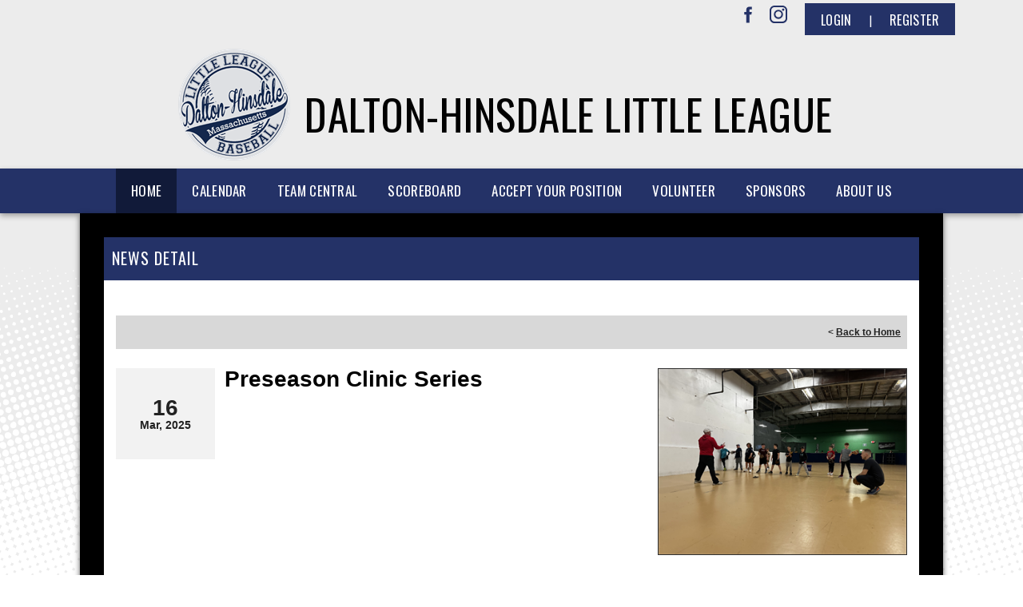

--- FILE ---
content_type: application/javascript
request_url: https://dt5602vnjxv0c.cloudfront.net/portals/_default/skins/athena-ii/nav/nav.js
body_size: 1325
content:
var $doc = jQuery(document);
var $win = jQuery(window);

$doc.ready(function () {

	/* MouseIn Function */
	/************************************/
	function HoverOver() { 

		var $this = jQuery(this),
			$col = jQuery("li.col", $this)
			$dialog = jQuery(">.dropdown", $this);
			$winWidth = $win.width(); 
		
		$dialog.css({ "visibility":"hidden", "display":"block", "left":"auto", "right":"auto"});
		
		var $position = parseInt($dialog.offset().left + $dialog.outerWidth());			

		if ( $col.length > 0 ){
			$dialog.css({ "visibility":"hidden", "display":"block","top":"auto","left":"auto","right":"auto", "width": "auto" });
			var reqHeight = 0,
				reqWidth = 0;
			for ( i=0; i < $col.length; i++ ){
				var $currentItem = jQuery($col[i]);
				if ( reqHeight < $currentItem.outerHeight(true) ){
					reqHeight = $currentItem.outerHeight(true);
				}
				reqWidth += $currentItem.outerWidth(true);
				if ( i == ($col.length - 1) ){
					$col.height(reqHeight);
					$dialog.width(reqWidth + 1);
				}
			}
		}

		if ($dialog.find(".m0") && $winWidth < $position){
			$dialog.css({"left": "-" + ($position - $winWidth) + "px" } );
		}
		
		if(!$dialog.hasClass("normalNav")){
			$dialog.width($winWidth).css({left: "-" + $this.offset().left + "px" });
		}

		$this.addClass("exp");
		$dialog.css({ "display": "none","visibility": "visible" });
		$dialog.slideDown("fast");

	}

	/* MouseOut Function */
	/************************************/
	function HoverOut() { 
		var $this = jQuery(this);
		$this.find("> .dropdown").slideUp("fast", function(){
			$this.removeClass("exp");
		});
	}

	/* HoverIntent Config */
	/************************************/
	var config = {
		sensitivity: 2,
		interval: 200,
		over: HoverOver,
		timeout: 500,
		out: HoverOut
	};// HoverIntent Setting

	/* Menu HoverIntent Call */
	/************************************/
	jQuery("#dnnStandardMenu li.root.haschild > .m").each( function(){
		var $wrapper = jQuery(this);
		var columnCount = 4;
		if ( $win.width() < 980 ) { columnCount = 3; }
		if ( $wrapper.children().length <= columnCount ){
			$wrapper.wrap("<div class=\"dropdown normalNav\"></div>");
		} else {

			for(var i=1; i <= columnCount; i++){ 
				var condition = "";
				if (i===1){ condition = " first" }
				$wrapper.append("<li class='col" + condition + "'><ul class='col"+i+"'></ul></li>"); 
			}

			var counter = 1;
			jQuery(".mi1", $wrapper).each( function(){
				jQuery(".col"+counter, $wrapper).append(jQuery(this));
				counter++;
				if(counter > columnCount)counter=1;
			});

			$wrapper.wrap("<div class=\"dropdown\"></div>");
		}
		$wrapper.show();

	});

	if( jQuery(window).width() > 640){

		/* Selected Item Flow */
		/************************************/
		jQuery("#dnnStandardMenu li.haschild").not(".mi1").hoverIntent(config);// Call HoverIntent on mouse over

		if( /Android|webOS|iPhone|iPad|iPod|BlackBerry/i.test(navigator.userAgent) ){
			jQuery("#dnnStandardMenu").addClass("OnTouchDevice");

			var i, len, element,
				dropdowns = document.querySelectorAll("#dnnStandardMenu li.haschild > a");

			function menuTouch(event) {
				// toggle flag for preventing click for this link
				var i, len, noclick = !(this.dataNoclick);

				// reset flag on all links
				for (i = 0, len = dropdowns.length; i < len; ++i) {
					dropdowns[i].dataNoclick = false;
				}

				// set new flag value and focus on dropdown menu
				this.dataNoclick = noclick;
				this.focus();
			}

			function menuClick(event) {
				// if click isn't wanted, prevent it
				if (this.dataNoclick) {
					event.preventDefault();
				}
			}

			for (i = 0, len = dropdowns.length; i < len; ++i) {
				element = dropdowns[i];
				element.dataNoclick = false;
				element.addEventListener("touchstart", menuTouch, false);
				element.addEventListener("click", menuClick, false);
			}

		}
	} else {
		jQuery(".mobNavLink").click( function(){
			jQuery(".skin-nav").slideToggle();
		});
	}


});

--- FILE ---
content_type: application/javascript
request_url: https://data.pendo.io/data/guide.js/d0fb86a4-67dd-4d7f-4b96-86358c9a1ce7?id=20&jzb=eJydkM1OwzAQhN_Fh5yaxD9xKJUqQCoSXAoSP9doG29aC9eOYqcpQn332iDKndv4W81kJl_koL0ObnhUZEGa5_v16ql5bZCiamuxyZUCkVeslvmGVyLv-LwTIPgcO0pmBNrWjTYkrx2NmZFxMDFmF0LvF2U5TVOhwARnd9r6qNCYwg3bcoUdjCYU4PvjTYCNVksmpGCSZvukKy7rqyqzOPkP_IzkYc2-X1FW11TKOmuDWSaiMIA2sYsz6v1vyk-dfTwqCEAWl51J6v9sNWC3I2wxWtE2by-3vfP6SE6Xv_CbnD4daQ8D2nB3uUUUqyQ7ZyVlJae8jrEHHLx2NuFC0HnBmn5wKteOnE5nHKmEeg&v=2.308.1_prod-io&ct=1769002089870
body_size: 130
content:
pendo.guidesPayload({"guides":[],"normalizedUrl":"http://www.daltonhinsdalell.org/Default.aspx?ctl=newsdetail\u0026mid=1425674\u0026newsid=490556\u0026newskeyid=HN1\u0026tabid=1353150","lastGuideStepSeen":{"isMultiStep":false,"state":""},"guideWidget":{"enabled":false,"hidePoweredBy":false},"guideCssUrl":"","throttling":{"count":1,"enabled":true,"interval":1,"unit":"Day"},"autoOrdering":[],"globalJsUrl":"","segmentFlags":[],"designerEnabled":false,"features":null,"id":"20","preventCodeInjection":false});